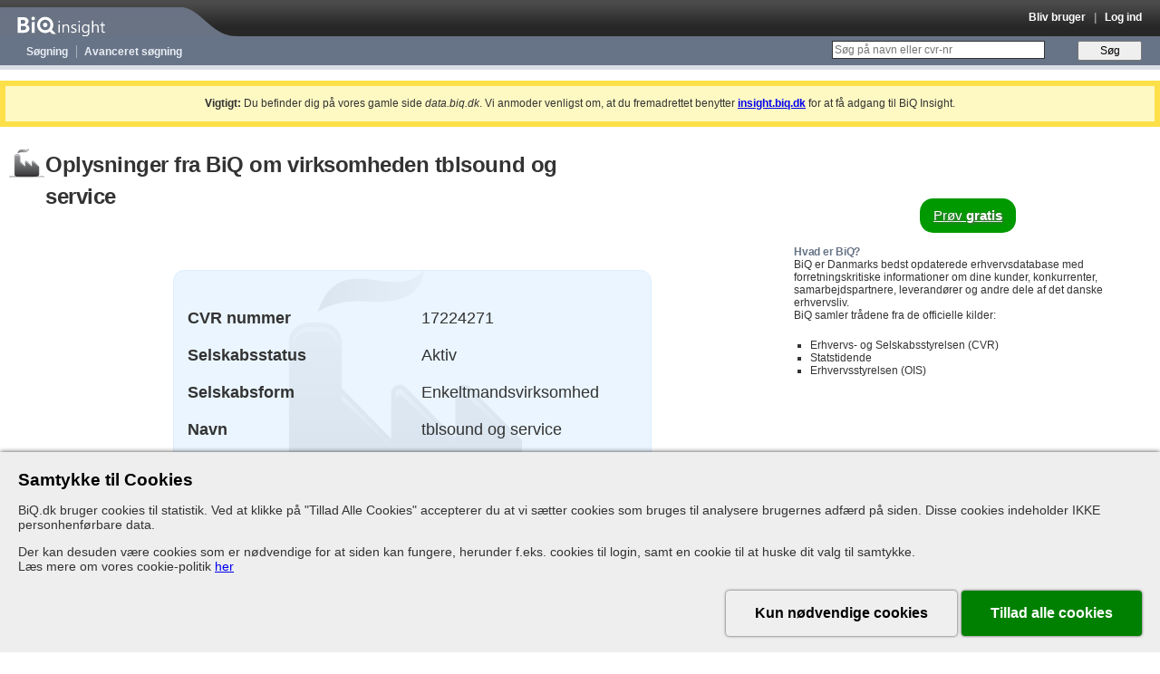

--- FILE ---
content_type: text/html; charset=utf-8
request_url: https://data.biq.dk/companies/3028c68a-fe19-4289-aeb4-3c1707e5fa9e
body_size: 4967
content:
<!DOCTYPE html>
<html lang="da">
<head>
  <meta charset="utf-8"/>
  <meta http-equiv="X-UA-Compatible" content="IE=edge" />
  <meta name="robots" content="index, follow" />
  <meta name="description" content="CVR: 17224271, Enkeltmandsvirksomhed, Aktiv | Oplysninger om mere end 1 million personer og deres ledelsesposter i over 1.5 million danske virksomheder gennem de sidste 40 år." />
  <meta name="keywords" content="tblsound og service, erhvervsinformation, cvr-nummer, nøgletal, regnskab, virksomheder, Danmark, ledelse, firmadata" />
  <meta name="viewport" content="width=992"/>

  <meta property="og:title" content="tblsound og service | BiQ Insight" />
  <meta property="og:description" content="CVR: 17224271, Enkeltmandsvirksomhed, Aktiv | Oplysninger om mere end 1 million personer og deres ledelsesposter i over 1.5 million danske virksomheder gennem de sidste 40 år." />
  <meta property="og:image" content="https://data.biq.dk/assets/favicons/apple-touch-icon-61c16d6e041838855f177520c0677e69cecb68106e3185c32f889d632041ca49.png" />
  <meta property="og:url" content="https://insight.biq.dk" />
  <meta name="twitter:card" content="summary_large_image" />
  <meta name="twitter:title" content="tblsound og service | BiQ Insight" />
  <meta name="twitter:description" content="CVR: 17224271, Enkeltmandsvirksomhed, Aktiv | Oplysninger om mere end 1 million personer og deres ledelsesposter i over 1.5 million danske virksomheder gennem de sidste 40 år." />
  <meta name="twitter:image" content="https://data.biq.dk/assets/favicons/apple-touch-icon-61c16d6e041838855f177520c0677e69cecb68106e3185c32f889d632041ca49.png" />

  <link rel="apple-touch-icon" href="https://data.biq.dk/assets/favicons/apple-touch-icon-61c16d6e041838855f177520c0677e69cecb68106e3185c32f889d632041ca49.png" />
  <link rel="icon" type="image/png" href="/assets/favicons/favicon-32x32-ecba1e0b39e972861f319a02e0ad3f6c663fad84b29500d949310f83bcf13d9d.png" sizes="32x32" />
  <link rel="icon" type="image/png" href="/assets/favicons/favicon-16x16-e77492eff3265844c5f4776243bf37fd47adcf471ab5e11ad718c924f0201623.png" sizes="16x16" />
  <link rel="manifest" href="/site.webmanifest">
  <link rel="canonical" href="https://insight.biq.dk/companies/3028c68a-fe19-4289-aeb4-3c1707e5fa9e">

  <meta name="csrf-param" content="authenticity_token" />
<meta name="csrf-token" content="ytC9bTLqu4ZovNIJ4fOq5plcPGQm64-l1ki1Em_k4hb9E2YKeTYKlnwGcSxN99pPkXr3JlyJYt5QjKGbATTzIA" />

  <title>tblsound og service | BiQ Insight</title>

  <link rel="stylesheet" href="/assets/application-df34518860512048dba82a8d0d3b906ef768e78312704c839cbcc158196df2a9.css" />
  <link rel="stylesheet" href="/assets/print-ad2b5bbd4d68ba22c4829cf78aec6c50110ad5f568a1532f48c0ad6674621550.css" media="print" />
  <link rel="stylesheet" href="/assets/grabbable-96977924f6272fbbe25817a0ae8a4df6511861decaa3c7757a97e3f52854551f.css" />

  <script>
</script>

  <script src="https://js.sentry-cdn.com/12d0d8ee39ab43469624e0a5fa139e14.min.js"
        crossorigin="anonymous"></script>

<script>
    function initSentry(env, usr) {
        Sentry.init({
            dsn: 'https://12d0d8ee39ab43469624e0a5fa139e14@sentry.io/159219',
            environment: env || 'development',
            beforeSend: function (evt) {
                evt.logger = 'javascript';
                return evt;
            },
            initialScope: {
                user: {
                    user_id: usr.id,
                    company: usr.company
                }
            }
        });
    }

    initSentry(
        'production',
        {}
    );
</script>


    <link rel="stylesheet" href="/assets/access_denied-84aa78b62a6f9f8a8fc3061b179fb4402bd5701494f795680b61f91742136ecd.css" />

  <script src="https://cookie-consent.assets.biq.dk/application.js"></script>
  <script src="/assets/stimulusjs-app-80cb7c250bb52b93192c17da54d7f9ec2b66cddf8ffd34aa6e3358278cff93a8.js"></script>
  <script src="/assets/grabbable-4a4a3b5033167dbdbbf01bbdcf664161630e6bc6825dc6c5e1492d1b4d664ade.js"></script>
</head>

<body id="companies" class="show">

<div id="header" class="">
  <div id="branding">
    <a href="/"><div id="logo"></div></a>
    <div id="console" class="dynamic_infobar">
        <a href="/users/sign_up">Bliv bruger</a>
  &nbsp;&nbsp;|&nbsp;&nbsp;
  <a href="/users/sign_in">Log ind</a>

    </div>
  </div>

  <div id="navigation" class="navigation">
    <ul>
      <li class="first-child"><a href="/search/clean">Søgning</a></li>
      <li><a href="/companies/search">Avanceret søgning</a></li>
      <li class="dynamic_monitormenu">
        
      </li>
    </ul>

    <form id="new_search" class="new_search" action="/search/clean" accept-charset="UTF-8" method="get">
  <div>
    <label for="q">&nbsp;</label>
    <input placeholder="Søg på navn eller cvr-nr" type="search" id="q" class="text" name="search[query]" />
    <input type="submit" name="commit" value="Søg" class="button" data-disable-with="Søg" />
  </div>
</form>
  </div>

  <div id="secondary_navigation" class="navigation">
    
  </div> <!-- #secondary_navigation -->

</div> <!-- #header -->



<div id="contents" class="production">
  <div class="flash notice mt-1 mb-2 p-1 text-center border-solid border-4 border-yellow-300 bg-yellow-100"><strong>Vigtigt:</strong> Du befinder dig på vores gamle side <em>data.biq.dk</em>. Vi anmoder venligst om, at du fremadrettet benytter <strong><u><a href="https://insight.biq.dk/companies/3028c68a-fe19-4289-aeb4-3c1707e5fa9e">insight.biq.dk</a></u></strong> for at få adgang til BiQ Insight.</div>
  <h1 class="entity-name access-denied"><span id="entity-name">tblsound og service</span></h1>
<div class="main access-denied">
  <div class="info-box">
    <div class="center-box">
        <table class="base_data vcard hsets">
    
    <tr>
      <th scope="row">CVR nummer</th>
      <td>17224271</td>
    </tr>


      <tr>
        <th scope="row">Selskabsstatus</th>
        <td>Aktiv<br/></td>
      </tr>
      <tr>
        <th scope="row">Selskabsform</th>
        <td>Enkeltmandsvirksomhed<br/></td>
      </tr>
    <tr>
      <th scope="row">Navn</th>
      <td class="fn org organization-name">tblsound og service</td>
    </tr>
    <tr>
      <th scope="row">Adresse</th>
      <td class="adr">
                  <a title="Find personer, firmaer og ejendomme på denne adresse" href="/combined_search?address%5Bhouse_number%5D=6K&amp;address%5Bstreet_name%5D=Vordingborggade&amp;address%5Bzipcode%5D=2100&amp;criterias%5B%5D=address&amp;entity_type%5Bids%5D%5B%5D=2&amp;entity_type%5Bids%5D%5B%5D=1&amp;entity_type%5Bids%5D%5B%5D=7"><span class="street-address">Vordingborggade 6K, K52</span><br>
<span class="postal-code">2100</span> <span class="locality">København Ø</span><br>
<span class="country-name">Danmark</span></a>
      </td>
    </tr>
      <tr>
        <th scope="row">Kort</th>
        <td style="display: none;" data-address-json="{&quot;street_name&quot;:&quot;Vordingborggade&quot;,&quot;house_number&quot;:&quot;6K&quot;,&quot;zipcode&quot;:&quot;2100&quot;,&quot;city&quot;:&quot;København Ø&quot;}">Se på Google Maps</td>
      </tr>
    <!-- Contact details -->
      <tr class="separator">
        <td colspan="2"></td>
      </tr>
        <tr>
          <th scope="row">Email</th>
          <td><a class="email" href="/cdn-cgi/l/email-protection#35415d5a58544675415759465a405b511b515e"><span class="__cf_email__" data-cfemail="97e3fff8faf6e4d7e3f5fbe4f8e2f9f3b9f3fc">[email&#160;protected]</span></a></td>
        </tr>
        <tr class="tel">
          <th scope="row">Telefon</th>
          <td class="value"><a title="Find alle firmaer med telefonnummer &quot;35428307&quot;" href="/companies/search?contact%5Bphone%5D=35428307">35428307</a></td>
        </tr>
      <tr class="separator">
        <td colspan="2"></td>
      </tr>
      <tr>
        <th scope="row">Reklamebeskyttelse</th>
        <td><em>
          Denne virksomhed og dette CVR-nummer er <a class="modal" title="Om reklamebeskyttelse" rel="protected-from-advertising" href="#protected-from-advertising">reklamebeskyttet</a>
        </em></td>
      </tr>
    <!-- Founders -->
      <tr>
        <th scope="row">Stiftelsesdato</th>
        <td>01-07-1993</td>
      </tr>

      <tr>
        <th scope="row">Stiftere</th>
        <td>
          Ikke oplyst
        </td>
      </tr>

    <!-- Articles of association -->

    <!-- Owners -->
    <!-- Financial -->






    <tr>
      <th scope="row">Revision</th>
      <td>
          Ingen aktiv revisor
      </td>
    </tr>
    <!-- Signatories -->
    <tr>
      <th scope="row">Tegningsregler</th>
      <td>Ikke oplyst</td>
    </tr>
    <tr>
      <th scope="row">Formål</th>
      <td>Ikke oplyst</td>
    </tr>
      <!-- Employees -->
      <tr class="separator">
        <td colspan="2"></td>
      </tr>
      <tr>
        <th scope="row">Antal ansatte</th>
        <td>
          <span><a class="modal" title="Om antal ansatte" rel="data-from-danmarks-statistik" href="#data-from-danmarks-statistik">0</a></span>
          <span> (år 2016)</span>
        </td>
      </tr>

      <!-- Trades -->
      <tr class="separator">
        <td colspan="2"></td>
      </tr>
      <tr>
        <th scope="row">Branche</th>
        <td>
          <ul><li><a title="Find virksomheder med branchekode &quot;773990: Udlejning og leasing af andet materiel, udstyr og andre materielle aktiver, bortset fra til events&quot;" href="/companies/search?criterias%5B%5D=trades&amp;trades_included%5Btrades%5D%5B%5D=773990">773990: Udlejning og leasing af andet materiel, udstyr og andre materielle aktiver, bortset fra til events</a> (hovedbranche)</li></ul>
        </td>
      </tr>






  </table>
  <div id="company-help" style="display:none;">
  <div id="ejere-uoplyst">
    <p>Kan skyldes, at selskabet endnu ikke har indrapporteret ejerforhold til VIRK.</p>
    <p>Eller at selskabsformen ikke kræver, at der oplyses legale ejere hvilket bl.a. gælder for fonde, foreninger,
      offentlige myndigheder og enkeltmandsselskaber, hvor ejeren er den ansvarlige deltager.</p>
    <p>Eller af selskabet ingen legale ejere har, der ejer kapitalposter på 5% eller mere.</p>
  </div>
  <div id="protected-from-advertising">
    <h2>Reklamebeskyttelse</h2>
    <p>Oplysninger om reklamebeskyttede virksomheder må ikke bruges til reklamehenvendelser. Oplysningerne må heller
      ikke bruges i forbindelse med andre henvendelser, med mindre der er specifik hjemmel i lov eller virksomheden har
      givet sit samtykke.</p>
    <p>Overtrædelse af reglerne om reklamebeskyttelse kan straffes med bøde.</p>
    <p>For yderligere informationer kan man læse CVR-lovens bestemmelser,
      <a href="https://www.retsinformation.dk/Forms/r0710.aspx?id=27293#P19" target="_blank">§ 19</a> og
      <a href="https://www.retsinformation.dk/Forms/r0710.aspx?id=27293#P22" target="_blank">§ 22</a>.</p>
  </div>
  <div id="data-from-danmarks-statistik">
    <h2>Antal ansatte</h2>
    <p>Oplysningerne om dette firmas antal ansatte kommer fra Danmarks Statistik og bygger på tal fra SKAT's
      E-indkomst.</p>
  </div>
</div>


      <div class="inner">
        <h2>BiQ har også informationer om:</h2>
        <ul>
            <li>Regnskaber</li>
            <li>Ultimative ejere</li>
            <li>Ledelse</li>
          <li>... og meget mere</li>
        </ul>
      </div>
    </div>
  </div>
</div>
<div class="sidebar">
  <div class="double-top-margin">
  <div id="features">
    <div class="inner">
        <div class="new-dynamic-signup">
            <a href="/users/sign_up">Prøv <strong>gratis</strong></a>

        </div>
    </div>
  </div>
    <div>
      <div>
        <h2>Hvad er BiQ?</h2>
        <p>
          BiQ er Danmarks bedst opdaterede erhvervsdatabase med forretningskritiske informationer om dine kunder,
          konkurrenter, samarbejdspartnere, leverandører og andre dele af det danske erhvervsliv.
        </p>
        <p>BiQ samler trådene fra de officielle kilder:</p>
        <ul>
          <li>Erhvervs- og Selskabsstyrelsen (CVR)</li>
          <li>Statstidende</li>
          <li>Erhvervsstyrelsen (OIS)</li>
        </ul>
      </div>
    </div>
</div>

</div>

</div>

<div class="clear"></div>

<div id="footer">
  <div class="column first-child">
    <h2>Kontaktoplysninger</h2>
    <div class="vcard">
      <a class="org fn" href="/companies/68de6b51-2a4b-416a-8442-b25bf76dc9ea">BiQ A/S</a><br/>
<div class="adr">
  <div class="street-address">Toldbodgade 57, st</div>
  <span class="postal-code">1253</span> <span class="locality">København K</span>
  <div class="country-name">Danmark</div>
</div>

      <div><a href="/cdn-cgi/l/email-protection#691a1c1919061b1d290b0018470d02" title="Send en email til BiQ" class="email"><span class="__cf_email__" data-cfemail="86f5f3f6f6e9f4f2c6e4eff7a8e2ed">[email&#160;protected]</span></a></div>

      <!-- Don't show the telephone number to jaywalkers -->

    </div>

    <br style="clear: both"/>
  </div> <!-- .contact -->
</div> <!-- #footer -->

<div id="cookie-consent-stage"></div>
<script data-cfasync="false" src="/cdn-cgi/scripts/5c5dd728/cloudflare-static/email-decode.min.js"></script><script src="/assets/application-e3d15be9e44e3de7ff1007db5291204a30092b6f8707da7232bda82c383e34ed.js"></script>
  <script>
//<![CDATA[

    jQuery(document).ready(function(){
    Modal.Factory.bind('a.modal');
    });

//]]>
</script>  <script src="/assets/ultimates_async-e96eb20e546ff3a5d6feacce7b7f39619a749a103190b00c3b87ab4b30ed58fa.js"></script>
  <script src="/assets/virksomhedsbeskrivelser_async-dcae7462b57c52e04402d96b0c50ab4d983cef3807e94166be571265e2adc987.js"></script>
  <script src="/assets/foreign_subsidiaries_async-21a44364ee8bf5778f7b60004bc9c611a2e486aa3349f541d6f6713b0b317186.js"></script>


<script>
    $(function () {
        const policyLink = '/info/cookiepolitik';
        window.dataLayer = window.dataLayer || [];

        const consentModule = new CookieConsentModule('#cookie-consent-stage', {
            productName: 'BiQ.dk',
            policyLink: policyLink,
            whitelist: ['__Host-insight_session', 'insight_session', 'insight_activity', 'remember_user_token'],
            additionalDomains: ['.biq.dk', '.google.com'],
            onUpdateConsent: function () {
                if (dataLayer) dataLayer.push({event: 'updateConsent'});
            }
        });

        consentModule.render();
    });

</script>

<script type="application/ld+json">
{
   "@context": "http://schema.org",
   "@type": "WebSite",
   "url": "https://insight.biq.dk/",
   "potentialAction": {
     "@type": "SearchAction",
     "target": "https://insight.biq.dk/search?source=googlesearch&query={search_term_string}",
     "query-input": "required name=search_term_string"
   }
}

</script>
<link rel="stylesheet" href="/stylesheets/biq_support_component.css" />
<script src="/javascripts/biq_support_component.js"></script>

</body>
</html>
